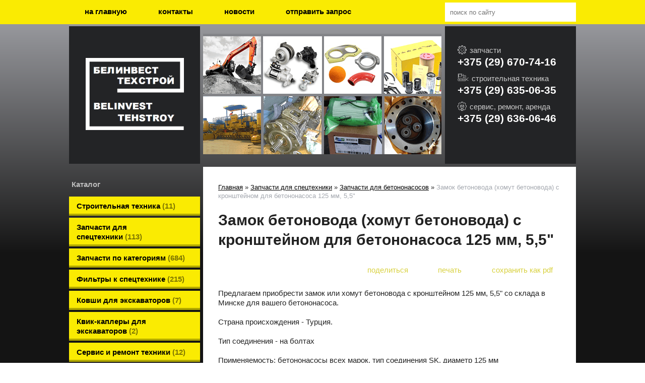

--- FILE ---
content_type: text/html; charset=utf-8
request_url: https://tehstroy.by/index.pl?act=PRODUCT&id=275
body_size: 6952
content:
<!DOCTYPE html>
<html lang=ru><head><meta charset="UTF-8">
<title>Замок бетоновода (хомут бетоновода) с кронштейном для бетононасоса 125 мм, 5,5&quot;</title>
<meta name=description content="Предлагаем приобрести замок или хомут бетоновода с кронштейном 125 мм, 5,5&quot; со склада в Минске для вашего бетононасоса. Страна происхождения - Турция. Тип соединения - на болтах Применяемость: бетононасосы всех марок, тип соединения SK, диаметр 125 ...">
<meta name=keywords content="тип, соединение, диаметр, замок, бетононасос, хомут, происхождение, защелка, бетоновод, болт, кронштейн, турция, страна, применяемость, минск, склад, марка">
<link rel=icon href=img/favicon.png?v=1540993845>
<meta name=viewport content="width=device-width, initial-scale=1.0">
<link href='style.css?v=1768926755' rel=stylesheet>
<link href="https://fonts.googleapis.com/css?family=Open+Sans:400,700&amp;subset=cyrillic" rel="stylesheet">
<base target="_self">
<meta property=og:image content='https://tehstroy.by/img/pages/275-s.jpg?ver=331556969040'>
<meta name=twitter:card content=summary_large_image>
<meta property=og:title content='Замок бетоновода (хомут бетоновода) с кронштейном для бетононасоса 125 мм, 5,5&quot;'>
<meta property=og:type content=website>
<meta property=og:url content='https://tehstroy.by/index.pl?act=PRODUCT&amp;id=275'>
<link rel=preconnect href=https://core.nestormedia.com/><meta name="yandex-verification" content="a8f9947a5d596c82" /><script src='js.js?ver=176892675533' onload='var cookies_allowed=1; setTimeout(function(){ajax2({url:"index.pl?act=PERF&c="+perftest(cookies_allowed)+"&a="+detect(cookies_allowed)});},600)'></script><link rel=canonical href="https://tehstroy.by/index.pl?act=PRODUCT&amp;id=275"><style>
:root {
--shop_img_width:px;
--P:#f7ea00;
--P99:hsl(57 100% 99%); --onP99:#000;
--P98:hsl(57 100% 98%); --onP98:#000;
--P97:hsl(57 100% 97%); --onP97:#000;
--P96:hsl(57 100% 96%); --onP96:#000;
--P95:hsl(57 100% 95%); --onP95:#000;
--P90:hsl(57 100% 90%); --onP90:#000;
--P80:hsl(57 100% 80%); --onP80:#000;
--P70:hsl(57 100% 70%); --onP70:#000;
--P60:hsl(57 100% 60%); --onP60:#fff;
--P50:hsl(57 100% 50%); --onP50:#fff;
--P40:hsl(57 100% 40%); --onP40:#fff;
--P30:hsl(57 100% 30%); --onP30:#fff;
--P20:hsl(57 100% 20%); --onP20:#fff;
--P10:hsl(57 100% 10%); --onP10:#fff;
--S:#000000;
--S99:hsl(0 0% 99%); --onS99:#000;
--S98:hsl(0 0% 98%); --onS98:#000;
--S97:hsl(0 0% 97%); --onS97:#000;
--S96:hsl(0 0% 96%); --onS96:#000;
--S95:hsl(0 0% 95%); --onS95:#000;
--S90:hsl(0 0% 90%); --onS90:#000;
--S80:hsl(0 0% 80%); --onS80:#000;
--S70:hsl(0 0% 70%); --onS70:#000;
--S60:hsl(0 0% 60%); --onS60:#fff;
--S50:hsl(0 0% 50%); --onS50:#fff;
--S40:hsl(0 0% 40%); --onS40:#fff;
--S30:hsl(0 0% 30%); --onS30:#fff;
--S20:hsl(0 0% 20%); --onS20:#fff;
--S10:hsl(0 0% 10%); --onS10:#fff;
--N:#000000;
--N99:hsl(0 0% 99%); --onN99:#000;
--N98:hsl(0 0% 98%); --onN98:#000;
--N97:hsl(0 0% 97%); --onN97:#000;
--N96:hsl(0 0% 96%); --onN96:#000;
--N95:hsl(0 0% 95%); --onN95:#000;
--N90:hsl(0 0% 90%); --onN90:#000;
--N80:hsl(0 0% 80%); --onN80:#000;
--N70:hsl(0 0% 70%); --onN70:#000;
--N60:hsl(0 0% 60%); --onN60:#fff;
--N50:hsl(0 0% 50%); --onN50:#fff;
--N40:hsl(0 0% 40%); --onN40:#fff;
--N30:hsl(0 0% 30%); --onN30:#fff;
--N20:hsl(0 0% 20%); --onN20:#fff;
--N10:hsl(0 0% 10%); --onN10:#fff;
--var_style_card_basis_px:220px;
--var_style_border_radius_px:0px;
--var_style_width_left:260px;
--var_style_cards_gap_px:20px;
--var_style_color_link:#faeb02;

}
</style></head>

<body class="has-sticky-menu-desktop-50 looking--half url-act-product url-c-zapchasti-dlya-spectehniki url-s-zapchasti-dlya-betononasosov url-act-product-id-275 var_menu3_lvl2_type_desktop--click var_menu3_lvl2_type_mobile--click coredesktop" id=zz><input type=checkbox class=menu3checkbox id=menu3checkbox checked><label class=menu3__screen for=menu3checkbox></label>

<div id=zm>
	<div class=tm-adapt style="padding-left:20px;padding-right:40px" onclick="adaptsw()">x</div>
</div>

<div id=zc><div id=adapt-glass onclick="adaptsw()"></div>
<div class=tm-adapt onclick="adaptsw()">≡ каталог</div>

<div style="background:#FAEB02;position:fixed;top:0;z-index:20;width:100%;">
<div class=width>
<div style=display:flex>
<table id=tm><tr>
<td><a href='/'>на главную</a>
<!--td><a href='index.pl?act=ABOUT'>о компании</a-->
<td><a href='index.pl?act=CONTACTS'>контакты</a>
<td><a href='index.pl?act=NEWSINDEX'>новости</a>
<td><a href='mail.pl?act=REQUESTFORM' rel=nofollow>отправить запрос</a>
</table>
<div id=searchi style="margin-left:auto;flex:0 1 260px;padding:5px 0px;"></div><script>t="<fojBlrm acjBltion=injBldex.pl style='height:100%;display:flex;'><injBlput type=hidden najBlme=acjBlt vajBllue=sejBlarch1><injBlput najBlme=stjBlring type=search style=\"flex:1;border:none;padding:2px 10px;font-size:10pt;background:#fff;color:#4e91c7\" placeholder=\'поиск по сайту\'><button class=icon-search style=\"font-size:17px;color:#888;background:#fff;padding:4px 10px;border:none;\"></button></fojBlrm>";t=t.replace(/jBl/g,''); document.getElementById('searchi').innerHTML = t;</script>
</div>
</div>
</div>

<div id=topfix style=height:52px;></div>

<div class=width>
<div id=head>
<div id=head__left class=gleft>
	<a href='/' class=dn><img alt='' loading=lazy id=logo src=img/logo.png?v=1540993842></a>
</div>
<div id=head__right class=gright>
	<div style="display:flex">
		<div style="flex:auto" class=adapthide><div class='rotate rotate-top'><p><img alt='' oncontextmenu='return false' loading=eager fetchpriority=high width="473" height="239"  src="img/misc/202404241243301.png?v=1713951811"></p></div></div>
		<div style="background:#232426;width:260px;padding:10px 0px 20px 25px;">
			<div class=tels>
				<!--<a href='tel:' class=tels__p>+375 (17) 360-19-61</a>-->
				<div class=tels__desc><img alt='' loading=lazy  class=tels__i src=img/i-gear.png?v=1540993844>запчасти</div>
				<a href='tel:+375-29-670-74-16' class=tels__p>+375 (29) 670-74-16</a>
				<div class=tels__desc><img alt='' loading=lazy  class=tels__i src=img/i-tech.png?v=1540993845>строительная техника</div>
				<a href='tel:+375-29-635-06-35' class=tels__p>+375 (29) 635-06-35</a>
				<div class=tels__desc><img alt='' loading=lazy  class=tels__i src=img/i-repair.png?v=1540993845>сервис, ремонт, аренда</div>
				<a href='tel:+375-29-636-06-46' class=tels__p>+375 (29) 636-06-46</a>
			</div>
		</div>
	</div>
</div>
</div>
</div>


<div class=width>
<div style="display:flex;">
<div id=lmenu class=gleft>
<table class=menu id=table-c>


<tr><td class='t'>
Каталог
<tr><td><a href='index.pl?act=SECTION&amp;section=stroitelwnaya+tehnika'>Строительная техника&nbsp;<span class=menu__pcount>11</span></a>
<tr><td><a href='index.pl?act=SECTION&amp;section=zapchasti+dlya+spectehniki'>Запчасти для спецтехники&nbsp;<span class=menu__pcount>113</span></a>
<tr><td><a href='index.pl?act=SECTION&amp;section=zapchasti+po+kategoriyam'>Запчасти по категориям&nbsp;<span class=menu__pcount>684</span></a>
<tr><td><a href='index.pl?act=SECTION&amp;section=filwtry+k+spectehnike'>Фильтры к спецтехнике&nbsp;<span class=menu__pcount>215</span></a>
<tr><td><a href='index.pl?act=SECTION&amp;section=kovshi+dlya+eeekskavatorov'>Ковши для экскаваторов&nbsp;<span class=menu__pcount>7</span></a>
<tr><td><a href='index.pl?act=SECTION&amp;section=kvik-kaplery+dlya+eeekskavatorov'>Квик-каплеры для экскаваторов&nbsp;<span class=menu__pcount>2</span></a>
<tr><td><a href='index.pl?act=SECTION&amp;section=servis+i+remont+tehniki'>Сервис и ремонт техники&nbsp;<span class=menu__pcount>12</span></a>
<tr><td><a href='index.pl?act=SECTION&amp;section=Asfalwtobetonnye+zavody'>Aсфальтобетонные заводы&nbsp;<span class=menu__pcount>7</span></a>

<tr><td class=t>производитель<tr><td><a href="index.pl?act=TAGS&amp;tag=BOMAG&amp;taggroup=%D0%BF%D1%80%D0%BE%D0%B8%D0%B7%D0%B2%D0%BE%D0%B4%D0%B8%D1%82%D0%B5%D0%BB%D1%8C">BOMAG</a>
<tr><td><a href="index.pl?act=TAGS&amp;tag=CIFA&amp;taggroup=%D0%BF%D1%80%D0%BE%D0%B8%D0%B7%D0%B2%D0%BE%D0%B4%D0%B8%D1%82%D0%B5%D0%BB%D1%8C">CIFA</a>
<tr><td><a href="index.pl?act=TAGS&amp;tag=DEUTZ&amp;taggroup=%D0%BF%D1%80%D0%BE%D0%B8%D0%B7%D0%B2%D0%BE%D0%B4%D0%B8%D1%82%D0%B5%D0%BB%D1%8C">DEUTZ</a>
<tr><td><a href="index.pl?act=TAGS&amp;tag=DOOSAN&amp;taggroup=%D0%BF%D1%80%D0%BE%D0%B8%D0%B7%D0%B2%D0%BE%D0%B4%D0%B8%D1%82%D0%B5%D0%BB%D1%8C">DOOSAN</a>
<tr><td><a href="index.pl?act=TAGS&amp;tag=DOOSAN%20%2F%20DEVELON&amp;taggroup=%D0%BF%D1%80%D0%BE%D0%B8%D0%B7%D0%B2%D0%BE%D0%B4%D0%B8%D1%82%D0%B5%D0%BB%D1%8C">DOOSAN / DEVELON</a>
<tr><td><a href="index.pl?act=TAGS&amp;tag=EVERDIGM&amp;taggroup=%D0%BF%D1%80%D0%BE%D0%B8%D0%B7%D0%B2%D0%BE%D0%B4%D0%B8%D1%82%D0%B5%D0%BB%D1%8C">EVERDIGM</a>
<tr><td><a href="index.pl?act=TAGS&amp;tag=GOMACO&amp;taggroup=%D0%BF%D1%80%D0%BE%D0%B8%D0%B7%D0%B2%D0%BE%D0%B4%D0%B8%D1%82%D0%B5%D0%BB%D1%8C">GOMACO</a>
<tr><td><a href="index.pl?act=TAGS&amp;tag=HBM%20NOBAS&amp;taggroup=%D0%BF%D1%80%D0%BE%D0%B8%D0%B7%D0%B2%D0%BE%D0%B4%D0%B8%D1%82%D0%B5%D0%BB%D1%8C">HBM NOBAS</a>
<tr><td><a href="index.pl?act=TAGS&amp;tag=HYUNDAI&amp;taggroup=%D0%BF%D1%80%D0%BE%D0%B8%D0%B7%D0%B2%D0%BE%D0%B4%D0%B8%D1%82%D0%B5%D0%BB%D1%8C">HYUNDAI</a>
<tr><td><a href="index.pl?act=TAGS&amp;tag=JCB&amp;taggroup=%D0%BF%D1%80%D0%BE%D0%B8%D0%B7%D0%B2%D0%BE%D0%B4%D0%B8%D1%82%D0%B5%D0%BB%D1%8C">JCB</a>
<tr><td><a href="index.pl?act=TAGS&amp;tag=MARINI&amp;taggroup=%D0%BF%D1%80%D0%BE%D0%B8%D0%B7%D0%B2%D0%BE%D0%B4%D0%B8%D1%82%D0%B5%D0%BB%D1%8C">MARINI</a>
<tr><td><a href="index.pl?act=TAGS&amp;tag=PUTZMEISTER&amp;taggroup=%D0%BF%D1%80%D0%BE%D0%B8%D0%B7%D0%B2%D0%BE%D0%B4%D0%B8%D1%82%D0%B5%D0%BB%D1%8C">PUTZMEISTER</a>
<tr><td><a href="index.pl?act=TAGS&amp;tag=SCHWING&amp;taggroup=%D0%BF%D1%80%D0%BE%D0%B8%D0%B7%D0%B2%D0%BE%D0%B4%D0%B8%D1%82%D0%B5%D0%BB%D1%8C">SCHWING</a>
<tr><td><a href="index.pl?act=TAGS&amp;tag=VOLVO&amp;taggroup=%D0%BF%D1%80%D0%BE%D0%B8%D0%B7%D0%B2%D0%BE%D0%B4%D0%B8%D1%82%D0%B5%D0%BB%D1%8C">VOLVO</a>
<tr><td><a href="index.pl?act=TAGS&amp;tag=ZF&amp;taggroup=%D0%BF%D1%80%D0%BE%D0%B8%D0%B7%D0%B2%D0%BE%D0%B4%D0%B8%D1%82%D0%B5%D0%BB%D1%8C">ZF</a>

</table>
<br><!-- tags -->
<!-- menu -->

<br>

</div>

<div id=tdproduct class=gright>
<div class='page page-product '>

<div class=wot>
<div class=breadcrumbs itemscope itemtype=https://schema.org/BreadcrumbList>
<a href='/'>Главная</a> <span class=breadcrumbs__sep>»</span> <span itemprop=itemListElement itemscope itemtype=https://schema.org/ListItem>
	<a itemprop=item href='/index.pl?act=SECTION&amp;section=zapchasti+dlya+spectehniki'>Запчасти для спецтехники</a>
	<meta itemprop=position content=1>
	<meta itemprop=name content='Запчасти для спецтехники'>
</span> <span class=breadcrumbs__sep>»</span> <span itemprop=itemListElement itemscope itemtype=https://schema.org/ListItem>
	<a itemprop=item href='/index.pl?act=SUBJ&amp;subj=zapchasti+dlya+betononasosov&amp;section=zapchasti+dlya+spectehniki'>Запчасти для бетононасосов</a>
	<meta itemprop=position content=2>
	<meta itemprop=name content='Запчасти для бетононасосов'>
</span> <span class=breadcrumbs__sep>»</span> <span itemprop=itemListElement itemscope itemtype=https://schema.org/ListItem>
	<span itemprop=item itemscope itemtype=https://schema.org/Thing itemid='https://tehstroy.by/index.pl?act=PRODUCT&amp;id=275'>Замок бетоновода (хомут бетоновода) с кронштейном для бетононасоса 125 мм, 5,5" </span>
	<meta itemprop=position content=3>
	<meta itemprop=name content='Замок бетоновода (хомут бетоновода) с кронштейном для бетононасоса 125 мм, 5,5&quot; '>
</span>
</div>
</div>



<div >
<link itemprop=image href="https://tehstroy.by/img/pages/275-s.jpg?ver=331556969040">
<meta itemprop=category content='Запчасти для спецтехники'>



<content id=print >
<h1 itemprop=name>Замок бетоновода (хомут бетоновода) с кронштейном для бетононасоса 125 мм, 5,5"  </h1>

<div class=page__podh1>
<div class=dateline></div>
<div class=page__tools>
 
 <button type=button class="btn btn--ghost" onclick="try{ navigator.share({url:'https://tehstroy.by/index.pl?act=PRODUCT&id=275'}); }catch(e){}" aria-label="поделиться"	><i class='icon-share-nodes-solid'></i><span class="page__toolstext"> поделиться</span></button>
 <button type=button class="btn btn--ghost" onclick="printthis('print','headcom')" aria-label="печать"><i class='print-button__printicon icon-print'></i><span class="page__toolstext"> печать</span></button>
 <button type=button class="btn btn--ghost" onclick="pdfthis('print','headcom')" aria-label="сохранить как pdf"><i class='logo-pdf'></i><span class="page__toolstext"> сохранить как pdf</span></button>
</div>
</div>


<div itemprop=brand itemscope itemtype=https://schema.org/Brand>
<div itemprop=name content=""></div>
</div>


<div class=page__content itemprop=description>   Предлагаем приобрести замок или хомут бетоновода с кронштейном 125 мм, 5,5" со склада в Минске для вашего бетононасоса. <br>
<br>
Страна происхождения - Турция. <br>
<br>
Тип соединения - на болтах <br>
<br>
Применяемость: бетононасосы всех марок, тип соединения SK, диаметр 125 мм <br>
<br>
<span class='zimgw zimgw--lb'   onclick='lb({el:this,up:15})' itemprop=image itemscope itemtype=https://schema.org/ImageObject bigimg='img/misc/201905041424001.jpg?ver=156578343333'><img alt='' loading=lazy class='zimg' src='img/misc/201905041424001.jpg?ver=156578343333&w=350' width=350 height=315 oncontextmenu='return false'   itemprop=thumbnailUrl><link itemprop=contentUrl href='img/misc/201905041424001.jpg?ver=156578343333'><meta itemprop=representativeOfPage content=true></span> <br>
<br>
Также можем предложить хомуты и замки с защелкой диаметром 100 мм, 125 мм и 150 мм.</div>


<div style=clear:both></div>


<br>
<br>

<br><br>
</content>
</div>






<div class=reqw>Если вы хотите купить замок бетоновода (хомут бетоновода) с кронштейном для бетононасоса 125 мм, 5,5"  , вы можете:<br><div id=reqp style=margin-top:10px><i class=icon-phone></i> Позвонить: <div style=display:inline-block;vertical-align:top><a rel=nofollow href='tel:+375296350635' >+375 (29) 635 06 35 отдел продаж техники </a><br><a rel=nofollow href='tel:+375296707416' >+375 (29) 670 74 16 отдел продаж запасных частей</a><br><a rel=nofollow href='tel:+375296360646' >+375 (29) 636 06 46 отдел сервиса и ремонта</a><br><a rel=nofollow href='tel:+375173601961' >+375 (17) 360 19 61 отдел продаж запасных частей и отдел сервиса и ремонта, городской.</a><br><a rel=nofollow href='tel:+375296527470' >+375 (29) 652 74 70 бухгалтерия</a></div></div><div class=reqb style='padding:4px 0 10px 0'><a class='req hand' onclick="ajax2({el:this.closest('.reqb'),url:'mai'+'l.pl?act=REQU'+'ESTFORM2&place=product_bottom', onok: function(){validation_init(document.forms.req)}})"><i class=icon-mail></i> <b>Отправить запрос сейчас</b></a></div></div>



<br><br><br>
<h3 class=page__morefromcath><span>Ещё из раздела <a href='index.pl?act=SUBJ&amp;subj=zapchasti+dlya+betononasosov&amp;section=zapchasti+dlya+spectehniki'>Запчасти для бетононасосов</a></span></h3>
<div class='cards cards--place--cs cards--place--more cards--grid'>
<div class='cards__card' data-ordname='p^651' itemprop=itemListElement itemscope itemtype=https://schema.org/Offer>
<div class='card'>

<a class=card__imgw href='index.pl?act=PRODUCT&id=651'>
<img alt='' loading=lazy class='card__img card__img--cover' src='img/pages/651-s.jpg?ver=165892173233&w=320' >
<link itemprop=image href="https://tehstroy.by/img/pages/651-s.jpg?ver=165892173233">
</a>

<div class=card__textw>
<div class='card__title h'><a class=dn href='https://tehstroy.by/index.pl?act=PRODUCT&id=651' itemprop=url><span itemprop=name>Поршень 2300150 резиновый 180 мм для бетононасоса CIFA 180 мм   <div class=h__sh><div class='sh1'> арт. 2300150</div></div></span></a></div>
<ul class=card__tagsul><li class=card__tagsli><span>производитель: <a href='index.pl?act=TAGS&amp;tag=CIFA&amp;taggroup=%D0%BF%D1%80%D0%BE%D0%B8%D0%B7%D0%B2%D0%BE%D0%B4%D0%B8%D1%82%D0%B5%D0%BB%D1%8C'>CIFA</a></span></ul>
<div class=card__text><div class=card__textcrop itemprop=description>Предлагаем Поршень резиновый 2300150 для бетононасоса CIFA с диаметром 180 мм. Страна изготовления - Турция либо Китай - на выбор клиента. Артикул: 2300150 Диаметр: 180мм Доступность на складе: в наличии Заводское наименование: Piston Cifa  ...</div></div>
<div class=card__more><a class='more card__morebtn' href='index.pl?act=PRODUCT&id=651'>подробнее</a></div>
<div class=card__date><div class=dateline></div></div>
</div>
<!-- shop-in-card651 -->
</div>
</div>

<div class='cards__card' data-ordname='p^276' itemprop=itemListElement itemscope itemtype=https://schema.org/Offer>
<div class='card'>

<a class=card__imgw href='index.pl?act=PRODUCT&id=276'>
<img alt='' loading=lazy class='card__img card__img--cover' src='img/pages/276-s.jpg?ver=168112803733&w=320' >
<link itemprop=image href="https://tehstroy.by/img/pages/276-s.jpg?ver=168112803733">
</a>

<div class=card__textw>
<div class='card__title h'><a class=dn href='https://tehstroy.by/index.pl?act=PRODUCT&id=276' itemprop=url><span itemprop=name>Труба переходная для бетононасоса 150х125мм Everdigm (разгонная труба) H2990030   <div class=h__sh><div class='sh1'> арт. H2990030</div></div></span></a></div>
<ul class=card__tagsul><li class=card__tagsli><span>производитель: <a href='index.pl?act=TAGS&amp;tag=EVERDIGM&amp;taggroup=%D0%BF%D1%80%D0%BE%D0%B8%D0%B7%D0%B2%D0%BE%D0%B4%D0%B8%D1%82%D0%B5%D0%BB%D1%8C'>EVERDIGM</a></span></ul>
<div class=card__text><div class=card__textcrop itemprop=description>Предлагаем в наличии на складе в Минске трубу переходную H2990030 для бетононасоса с диаметра 150 мм на диаметр 125 мм. Страна изготовления - Турция. Применяемость: автобетононасосы Everdigm Длина данной трубы 1,2 м. Второе название данной трубы -  ...</div></div>
<div class=card__more><a class='more card__morebtn' href='index.pl?act=PRODUCT&id=276'>подробнее</a></div>
<div class=card__date><div class=dateline></div></div>
</div>
<!-- shop-in-card276 -->
</div>
</div>

<div class='cards__card' data-ordname='p^689' itemprop=itemListElement itemscope itemtype=https://schema.org/Offer>
<div class='card'>

<a class=card__imgw href='index.pl?act=PRODUCT&id=689'>
<img alt='' loading=lazy class='card__img card__img--cover' src='img/pages/689-s.jpg?ver=165893700933&w=320' >
<link itemprop=image href="https://tehstroy.by/img/pages/689-s.jpg?ver=165893700933">
</a>

<div class=card__textw>
<div class='card__title h'><a class=dn href='https://tehstroy.by/index.pl?act=PRODUCT&id=689' itemprop=url><span itemprop=name>Кольцо шиберное 215498 для бетононасоса CIFA   <div class=h__sh><div class='sh1'> арт. 215498</div></div></span></a></div>
<ul class=card__tagsul><li class=card__tagsli><span>производитель: <a href='index.pl?act=TAGS&amp;tag=CIFA&amp;taggroup=%D0%BF%D1%80%D0%BE%D0%B8%D0%B7%D0%B2%D0%BE%D0%B4%D0%B8%D1%82%D0%B5%D0%BB%D1%8C'>CIFA</a></span></ul>
<div class=card__text><div class=card__textcrop itemprop=description>Предлагаем Кольцо шиберное (износостойкое) 215498 для бетононасоса CIFA, артикул 215498. Страна изготовления - Турция Варианты поставки: аналог Артикул: 215498 Доступность на складе: в наличии Заводское наименование: Wear ring Cifa Применяемость:  ...</div></div>
<div class=card__more><a class='more card__morebtn' href='index.pl?act=PRODUCT&id=689'>подробнее</a></div>
<div class=card__date><div class=dateline></div></div>
</div>
<!-- shop-in-card689 -->
</div>
</div>

<div class='cards__card' data-ordname='p^636' itemprop=itemListElement itemscope itemtype=https://schema.org/Offer>
<div class='card'>

<a class=card__imgw href='index.pl?act=PRODUCT&id=636'>
<img alt='' loading=lazy class='card__img card__img--cover' src='img/pages/636-s.jpg?ver=165893716233&w=320' >
<link itemprop=image href="https://tehstroy.by/img/pages/636-s.jpg?ver=165893716233">
</a>

<div class=card__textw>
<div class='card__title h'><a class=dn href='https://tehstroy.by/index.pl?act=PRODUCT&id=636' itemprop=url><span itemprop=name>Поршень 262893000 для бетононасоса 230мм Putzmeister / Everdigm   <div class=h__sh><div class='sh1'> арт. 262893000</div></div></span></a></div>
<ul class=card__tagsul><li class=card__tagsli><span>производитель: <a href='index.pl?act=TAGS&amp;tag=CIFA&amp;taggroup=%D0%BF%D1%80%D0%BE%D0%B8%D0%B7%D0%B2%D0%BE%D0%B4%D0%B8%D1%82%D0%B5%D0%BB%D1%8C'>CIFA</a></span></ul>
<div class=card__text><div class=card__textcrop itemprop=description>Предлагаем приобрести Поршень 230 мм 262893000 для бетононасоса PUTZMEISTER, а также для бетононасоса EVERDIGM, KCP, JUNJIN. Страна изготовления - Турция Доступность на складе: в наличии Заводское наименование: PISTON Применяемость: Бетононасосы  ...</div></div>
<div class=card__more><a class='more card__morebtn' href='index.pl?act=PRODUCT&id=636'>подробнее</a></div>
<div class=card__date><div class=dateline></div></div>
</div>
<!-- shop-in-card636 -->
</div>
</div>

<div class='cards__card' data-ordname='p^238' itemprop=itemListElement itemscope itemtype=https://schema.org/Offer>
<div class='card'>

<a class=card__imgw href='index.pl?act=PRODUCT&id=238'>
<img alt='' loading=lazy class='card__img card__img--cover' src='img/pages/238-s.jpg?ver=165893712133&w=320' >
<link itemprop=image href="https://tehstroy.by/img/pages/238-s.jpg?ver=165893712133">
</a>

<div class=card__textw>
<div class='card__title h'><a class=dn href='https://tehstroy.by/index.pl?act=PRODUCT&id=238' itemprop=url><span itemprop=name>Поршень S 1016135 для бетононасоса CIFA 230 мм   <div class=h__sh><div class='sh1'> арт. 1016135</div></div></span></a></div>
<ul class=card__tagsul><li class=card__tagsli><span>производитель: <a href='index.pl?act=TAGS&amp;tag=CIFA&amp;taggroup=%D0%BF%D1%80%D0%BE%D0%B8%D0%B7%D0%B2%D0%BE%D0%B4%D0%B8%D1%82%D0%B5%D0%BB%D1%8C'>CIFA</a></span></ul>
<div class=card__text><div class=card__textcrop itemprop=description>Предлагаем в наличии на складе Поршень для бетононасоса CIFA диаметр 230 мм, артикул S 1016135. Страна изготовления - Турция Варианты поставки: аналог Артикул: S 1016135 Доступность на складе: в наличии Заводское наименование: Piston Cifa  ...</div></div>
<div class=card__more><a class='more card__morebtn' href='index.pl?act=PRODUCT&id=238'>подробнее</a></div>
<div class=card__date><div class=dateline></div></div>
</div>
<!-- shop-in-card238 -->
</div>
</div>

<div class='cards__card' data-ordname='p^244' itemprop=itemListElement itemscope itemtype=https://schema.org/Offer>
<div class='card'>

<a class=card__imgw href='index.pl?act=PRODUCT&id=244'>
<img alt='' loading=lazy class='card__img card__img--cover' src='img/pages/244-s.jpg?ver=165893727533&w=320' >
<link itemprop=image href="https://tehstroy.by/img/pages/244-s.jpg?ver=165893727533">
</a>

<div class=card__textw>
<div class='card__title h'><a class=dn href='https://tehstroy.by/index.pl?act=PRODUCT&id=244' itemprop=url><span itemprop=name>Плита шиберная 191-00522 для бетононасоса Everdigm (очковая плита бетононасоса)   <div class=h__sh><div class='sh1'> арт. 191-00522</div></div></span></a></div>
<ul class=card__tagsul><li class=card__tagsli><span>производитель: <a href='index.pl?act=TAGS&amp;tag=EVERDIGM&amp;taggroup=%D0%BF%D1%80%D0%BE%D0%B8%D0%B7%D0%B2%D0%BE%D0%B4%D0%B8%D1%82%D0%B5%D0%BB%D1%8C'>EVERDIGM</a></span></ul>
<div class=card__text><div class=card__textcrop itemprop=description>В наличии на складе в Минске плиты шиберные для бетононасоса Everdigm (очковая, износостойкая плита). Страна производства - Турция либо Китай - на выбор клиента. Артикул: 191-00522 Доступность на складе: в наличии Особый сплав, из которого  ...</div></div>
<div class=card__more><a class='more card__morebtn' href='index.pl?act=PRODUCT&id=244'>подробнее</a></div>
<div class=card__date><div class=dateline></div></div>
</div>
<!-- shop-in-card244 -->
</div>
</div>

<div class='cards__card' data-ordname='p^897' itemprop=itemListElement itemscope itemtype=https://schema.org/Offer>
<div class='card'>

<a class=card__imgw href='index.pl?act=PRODUCT&id=897'>
<img alt='' loading=lazy class='card__img card__img--cover' src='img/pages/897-s.jpg?ver=168112793133&w=320' >
<link itemprop=image href="https://tehstroy.by/img/pages/897-s.jpg?ver=168112793133">
</a>

<div class=card__textw>
<div class='card__title h'><a class=dn href='https://tehstroy.by/index.pl?act=PRODUCT&id=897' itemprop=url><span itemprop=name>Труба переходная (разгонная) L- 1200мм, DN150 (6'') ZX - DN 125 (5,5") SK, 435338, 277401005 для бетононасоса KCP и Putzmeister   <div class=h__sh><div class='sh1'> арт. 435338 277401005</div></div></span></a></div>
<ul class=card__tagsul><li class=card__tagsli><span>производитель: <a href='index.pl?act=TAGS&amp;tag=PUTZMEISTER&amp;taggroup=%D0%BF%D1%80%D0%BE%D0%B8%D0%B7%D0%B2%D0%BE%D0%B4%D0%B8%D1%82%D0%B5%D0%BB%D1%8C'>PUTZMEISTER</a></span></ul>
<div class=card__text><div class=card__textcrop itemprop=description>Предлагаем в наличии на складе в Минске Трубу переходную (разгонную) L- 1200мм, DN150 (6'') ZX - DN 125 (5,5") SK, 435338, 277401005 для бетононасоса KCP и Putzmeister с диаметра 150 мм на диаметр 125 мм. Артикул: 435338, 277401005 Страна  ...</div></div>
<div class=card__more><a class='more card__morebtn' href='index.pl?act=PRODUCT&id=897'>подробнее</a></div>
<div class=card__date><div class=dateline></div></div>
</div>
<!-- shop-in-card897 -->
</div>
</div>

<div class='cards__card' data-ordname='p^652' itemprop=itemListElement itemscope itemtype=https://schema.org/Offer>
<div class='card'>

<a class=card__imgw href='index.pl?act=PRODUCT&id=652'>
<img alt='' loading=lazy class='card__img card__img--cover' src='img/pages/652-s.jpg?ver=165893735033&w=320' >
<link itemprop=image href="https://tehstroy.by/img/pages/652-s.jpg?ver=165893735033">
</a>

<div class=card__textw>
<div class='card__title h'><a class=dn href='https://tehstroy.by/index.pl?act=PRODUCT&id=652' itemprop=url><span itemprop=name>Поршень 237695 резиновый для бетононасоса CIFA 180 мм   <div class=h__sh><div class='sh1'> арт. 237695</div></div></span></a></div>
<ul class=card__tagsul><li class=card__tagsli><span>производитель: <a href='index.pl?act=TAGS&amp;tag=CIFA&amp;taggroup=%D0%BF%D1%80%D0%BE%D0%B8%D0%B7%D0%B2%D0%BE%D0%B4%D0%B8%D1%82%D0%B5%D0%BB%D1%8C'>CIFA</a></span></ul>
<div class=card__text><div class=card__textcrop itemprop=description>Предлагаем Поршень 237695 резиновый для бетононасоса CIFA диаметр 180 мм. Страна изготовления - Турция Артикул: 237695 Варианты поставки: аналог Доступность на складе: в наличии Заводское наименование: Piston Cifa Применяемость: бетононасосы CIFA  ...</div></div>
<div class=card__more><a class='more card__morebtn' href='index.pl?act=PRODUCT&id=652'>подробнее</a></div>
<div class=card__date><div class=dateline></div></div>
</div>
<!-- shop-in-card652 -->
</div>
</div>

<div class='cards__card' data-ordname='p^160' itemprop=itemListElement itemscope itemtype=https://schema.org/Offer>
<div class='card'>

<a class=card__imgw href='index.pl?act=PRODUCT&id=160'>
<img alt='' loading=lazy class='card__img card__img--cover' src='img/pages/160-s.jpg?ver=165893744533&w=320' >
<link itemprop=image href="https://tehstroy.by/img/pages/160-s.jpg?ver=165893744533">
</a>

<div class=card__textw>
<div class='card__title h'><a class=dn href='https://tehstroy.by/index.pl?act=PRODUCT&id=160' itemprop=url><span itemprop=name>Поршень 180 мм 10192159 для бетононасоса SCHWING   <div class=h__sh><div class='sh1'> арт. 10192159</div></div></span></a></div>
<ul class=card__tagsul><li class=card__tagsli><span>производитель: <a href='index.pl?act=TAGS&amp;tag=SCHWING&amp;taggroup=%D0%BF%D1%80%D0%BE%D0%B8%D0%B7%D0%B2%D0%BE%D0%B4%D0%B8%D1%82%D0%B5%D0%BB%D1%8C'>SCHWING</a></span></ul>
<div class=card__text><div class=card__textcrop itemprop=description>Предлагаем вашему вниманию Поршень 180 мм 10192159 для бетононасоса Schwing. Страна изготовления - Италия либо Турция Артикул: 10192159 Доступность на складе: под заказ Заводское наименование: Piston Schwing ООО "БелИнвестТехСтрой" предлагает любые  ...</div></div>
<div class=card__more><a class='more card__morebtn' href='index.pl?act=PRODUCT&id=160'>подробнее</a></div>
<div class=card__date><div class=dateline></div></div>
</div>
<!-- shop-in-card160 -->
</div>
</div>

<div class='cards__card' data-ordname='p^27' itemprop=itemListElement itemscope itemtype=https://schema.org/Offer>
<div class='card'>

<a class=card__imgw href='index.pl?act=PRODUCT&id=27'>
<img alt='' loading=lazy class='card__img card__img--cover' src='img/pages/27-s.jpg?ver=170860168833&w=320' >
<link itemprop=image href="https://tehstroy.by/img/pages/27-s.jpg?ver=170860168833">
</a>

<div class=card__textw>
<div class='card__title h'><a class=dn href='https://tehstroy.by/index.pl?act=PRODUCT&id=27' itemprop=url><span itemprop=name>Трубы для бетононасоса 5,5" 125мм, 3 метра  </span></a></div>
<ul class=card__tagsul></ul>
<div class=card__text><div class=card__textcrop itemprop=description>Предлагаем к приобретению со склада в Минске трубы диаметром 125 мм для вашего бетононасоса. Стандартная длина труб для бетоновода бетононасоса 3 метра. Вес: 50 кг .Доступность на складе: в наличии При необходимости можно использовать фланец для  ...</div></div>
<div class=card__more><a class='more card__morebtn' href='index.pl?act=PRODUCT&id=27'>подробнее</a></div>
<div class=card__date><div class=dateline></div></div>
</div>
<!-- shop-in-card27 -->
</div>
</div>

<div class='cards__card' data-ordname='p^122' itemprop=itemListElement itemscope itemtype=https://schema.org/Offer>
<div class='card'>

<a class=card__imgw href='index.pl?act=PRODUCT&id=122'>
<img alt='' loading=lazy class='card__img card__img--cover' src='img/pages/122-s.jpg?ver=156111794433&w=320' >
<link itemprop=image href="https://tehstroy.by/img/pages/122-s.jpg?ver=156111794433">
</a>

<div class=card__textw>
<div class='card__title h'><a class=dn href='https://tehstroy.by/index.pl?act=PRODUCT&id=122' itemprop=url><span itemprop=name>Фильтры гидравлические для бетононасосов  </span></a></div>
<ul class=card__tagsul></ul>
<div class=card__text><div class=card__textcrop itemprop=description>Предлагаем вашему вниманию фильтры гидравлические для бетононасосов всех марок. Главным образом, стараемся держать в наличии фильтры для Putzmeister и Everdigm, однако своим клиентам мы рекомендуем своевременно делать обслуживание бетононасоса,  ...</div></div>
<div class=card__more><a class='more card__morebtn' href='index.pl?act=PRODUCT&id=122'>подробнее</a></div>
<div class=card__date><div class=dateline></div></div>
</div>
<!-- shop-in-card122 -->
</div>
</div>

<div class='cards__card' data-ordname='p^886' itemprop=itemListElement itemscope itemtype=https://schema.org/Offer>
<div class='card'>

<a class=card__imgw href='index.pl?act=PRODUCT&id=886'>
<img alt='' loading=lazy class='card__img card__img--cover' src='img/pages/886-s.jpg?ver=167397293633&w=320' >
<link itemprop=image href="https://tehstroy.by/img/pages/886-s.jpg?ver=167397293633">
</a>

<div class=card__textw>
<div class='card__title h'><a class=dn href='https://tehstroy.by/index.pl?act=PRODUCT&id=886' itemprop=url><span itemprop=name>Плита шиберная 227300 для бетононасоса CIFA (очковая плита бетононасоса)   <div class=h__sh><div class='sh1'> арт. 227300</div></div></span></a></div>
<ul class=card__tagsul><li class=card__tagsli><span>производитель: <a href='index.pl?act=TAGS&amp;tag=CIFA&amp;taggroup=%D0%BF%D1%80%D0%BE%D0%B8%D0%B7%D0%B2%D0%BE%D0%B4%D0%B8%D1%82%D0%B5%D0%BB%D1%8C'>CIFA</a></span></ul>
<div class=card__text><div class=card__textcrop itemprop=description>Предлагаем приобрести плиту шиберную 227300 для бетононасоса CIFA. Артикул: 227300 Доступность на складе: в наличии Страна изготовления: Турция Шиберная плита, либо как ее еще называют очковая плита бетононасоса, является одним из основных  ...</div></div>
<div class=card__more><a class='more card__morebtn' href='index.pl?act=PRODUCT&id=886'>подробнее</a></div>
<div class=card__date><div class=dateline></div></div>
</div>
<!-- shop-in-card886 -->
</div>
</div>
<!--cardsadd--><div class=cards__card></div><div class=cards__card></div><div class=cards__card></div></div>




</div><script src='lightbox.js?ver=163346031833'></script>
</div>

</div>
</div>

<div style=background:#dfdfdf>
<div id=bc class=width>
<a href='/' onmouseover="this.href ='index.pl?ac'+'t=LOGINFORM'" style=text-decoration:none;>©</a> 2026 
ООО "Белинвесттехстрой"
<div>Юр. адрес: 220113 г. Минск, ул. Мележа, д. 1, пом. 408<br>Головной офис и склад: г. Минск, ул. Солтыса, д. 22<br>Почтовый адрес: г. Минск, 220040, а/я 234</div>

<div><a rel=nofollow href='tel:+375296350635' >+375 (29) 635 06 35 отдел продаж техники </a><br><a rel=nofollow href='tel:+375296707416' >+375 (29) 670 74 16 отдел продаж запасных частей</a><br><a rel=nofollow href='tel:+375296360646' >+375 (29) 636 06 46 отдел сервиса и ремонта</a><br><a rel=nofollow href='tel:+375173601961' >+375 (17) 360 19 61 отдел продаж запасных частей и отдел сервиса и ремонта, городской.</a><br><a rel=nofollow href='tel:+375296527470' >+375 (29) 652 74 70 бухгалтерия</a></div>
<div><a class="automail" data-e1="info@tehst" data-e2="roy" data-e3=".by" ><span style='background:url(img/emailstub.svg) no-repeat left bottom;background-size:auto 90%;display:inline-block;width:16em;height:1em'></span></a></div>
<div><a href='https://tehstroy.by/'>tehstroy.by</a></div>
<br>Сайт работает на платформе <a class='ncadv icon-snowplow-solid' href='https://nestorclub.com/index.pl?act=PRODUCT&id=58'>Nestorclub.com</a><br>
<br><div class=bbw><div id=bbw></div></div>
</div>
</div>


</div>

<script type="application/ld+json">{"@context":"https://schema.org","@type":"LocalBusiness","address":{"addressRegion":"","addressLocality":"","streetAddress":"","@type":"PostalAddress","addressCountry":"","postalCode":"","postOfficeBoxNumber":""},"logo":"https://tehstroy.by/logo.jpg","url":"https://tehstroy.by/","name":"ООО \"Белинвесттехстрой\"","geo":{"@type":"GeoCoordinates","latitude":"","longitude":""},"telephone":["+375296350635","+375296707416","+375296360646","+375173601961","+375296527470"],"legalName":"ООО \"Белинвесттехстрой\"","taxID":""}</script>

<div id=tmpl_hrefer style=display:none>
<a class="hrefer icon-share-from-square-regular" aria-label="Скопировать ссылку на этот фрагмент" data-tippy-content="Скопировать ссылку на этот фрагмент"  data-copyok="✓ Ссылка скопирована!"></a>
</div>

<!-- nc:c:rik:tehstroy.by --></body></html>

